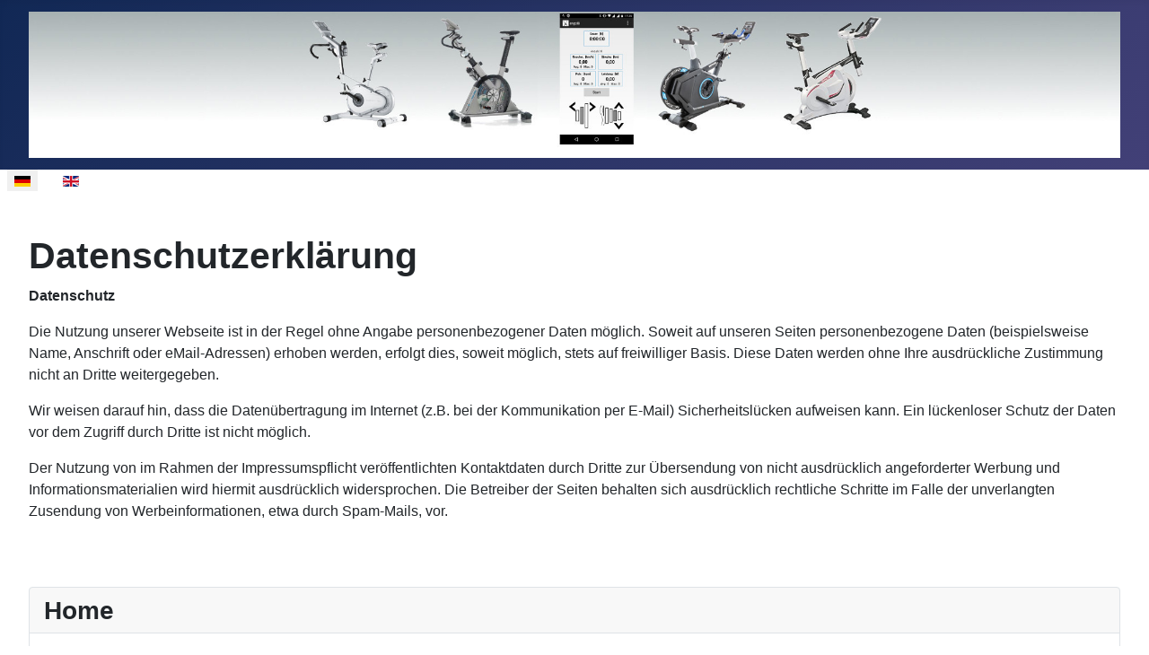

--- FILE ---
content_type: text/html; charset=utf-8
request_url: https://ergo.ub-online.de/index.php/de/datenschutz
body_size: 2747
content:
<!DOCTYPE html>
<html lang="de-de" dir="ltr">

<head>
    <meta charset="utf-8">
	<meta name="author" content="uwe">
	<meta name="viewport" content="width=device-width, initial-scale=1">
	<meta name="description" content="Ergometer Training mit Kettler Daum Pafers Trainern Laufband mit zwift, myWhoosh, rouvy ">
	<meta name="generator" content="Joomla! - Open Source Content Management">
	<title>Datenschutzerklärung</title>
	<link href="/media/system/images/joomla-favicon.svg" rel="icon" type="image/svg+xml">
	<link href="/media/system/images/favicon.ico" rel="alternate icon" type="image/vnd.microsoft.icon">
	<link href="/media/system/images/joomla-favicon-pinned.svg" rel="mask-icon" color="#000">

    <link href="/media/system/css/joomla-fontawesome.min.css?215cba" rel="lazy-stylesheet"><noscript><link href="/media/system/css/joomla-fontawesome.min.css?215cba" rel="stylesheet"></noscript>
	<link href="/media/templates/site/cassiopeia/css/template.min.css?215cba" rel="stylesheet">
	<link href="/media/templates/site/cassiopeia/css/global/colors_standard.min.css?215cba" rel="stylesheet">
	<link href="/media/mod_languages/css/template.min.css?215cba" rel="stylesheet">
	<link href="/media/templates/site/cassiopeia/css/vendor/joomla-custom-elements/joomla-alert.min.css?0.4.1" rel="stylesheet">
	<style>:root {
		--hue: 214;
		--template-bg-light: #f0f4fb;
		--template-text-dark: #495057;
		--template-text-light: #ffffff;
		--template-link-color: var(--link-color);
		--template-special-color: #001B4C;
		
	}</style>

    <script src="/media/mod_menu/js/menu.min.js?215cba" type="module"></script>
	<script type="application/json" class="joomla-script-options new">{"joomla.jtext":{"ERROR":"Fehler","MESSAGE":"Nachricht","NOTICE":"Hinweis","WARNING":"Warnung","JCLOSE":"Schließen","JOK":"OK","JOPEN":"Öffnen"},"system.paths":{"root":"","rootFull":"https:\/\/ergo.ub-online.de\/","base":"","baseFull":"https:\/\/ergo.ub-online.de\/"},"csrf.token":"5a4aa2f1fb631e1abdb2f51dc36b29cb","plg_system_schedulerunner":{"interval":300}}</script>
	<script src="/media/system/js/core.min.js?2cb912"></script>
	<script src="/media/templates/site/cassiopeia/js/template.min.js?215cba" type="module"></script>
	<script src="/media/system/js/messages.min.js?9a4811" type="module"></script>
	<script src="/media/vendor/jquery/js/jquery.min.js?3.7.1"></script>
	<script src="/media/plg_system_schedulerunner/js/run-schedule.min.js?229d3b" type="module"></script>
	<script type="application/ld+json">{"@context":"https://schema.org","@graph":[{"@type":"Organization","@id":"https://ergo.ub-online.de/#/schema/Organization/base","name":"Ergometer Training","url":"https://ergo.ub-online.de/"},{"@type":"WebSite","@id":"https://ergo.ub-online.de/#/schema/WebSite/base","url":"https://ergo.ub-online.de/","name":"Ergometer Training","publisher":{"@id":"https://ergo.ub-online.de/#/schema/Organization/base"}},{"@type":"WebPage","@id":"https://ergo.ub-online.de/#/schema/WebPage/base","url":"https://ergo.ub-online.de/index.php/de/datenschutz","name":"Datenschutzerklärung","description":"Ergometer Training mit Kettler Daum Pafers Trainern Laufband mit zwift, myWhoosh, rouvy ","isPartOf":{"@id":"https://ergo.ub-online.de/#/schema/WebSite/base"},"about":{"@id":"https://ergo.ub-online.de/#/schema/Organization/base"},"inLanguage":"de-DE"},{"@type":"Article","@id":"https://ergo.ub-online.de/#/schema/com_content/article/6","name":"Datenschutzerklärung","headline":"Datenschutzerklärung","inLanguage":"de-DE","isPartOf":{"@id":"https://ergo.ub-online.de/#/schema/WebPage/base"}}]}</script>

</head>

<body class="site com_content wrapper-fluid view-article no-layout no-task itemid-187 has-sidebar-left">
    <header class="header container-header full-width">

        
        
                    <div class="grid-child">
                <div class="navbar-brand">
                    <a class="brand-logo" href="/">
                        <img loading="eager" decoding="async" src="https://ergo.ub-online.de/images/banners/wrapperThin.jpg" alt="Ergometer Training" width="2000" height="268">                    </a>
                                    </div>
            </div>
        
            </header>

    <div class="site-grid">
                    <div class="container-banner full-width">
                <div class="mod-languages">
    <p class="visually-hidden" id="language_picker_des_119">Sprache auswählen</p>


    <ul aria-labelledby="language_picker_des_119" class="mod-languages__list lang-inline">

                                            <li class="lang-active">
                <a aria-current="true"  href="https://ergo.ub-online.de/index.php/de/datenschutz">
                                                                        <img title="Deutsch (Deutschland)" src="/media/mod_languages/images/de_de.gif" alt="Deutsch (Deutschland)">                                                            </a>
            </li>
                                        <li>
                <a  href="/index.php/en/datenschutz">
                                                                        <img title="English (United Kingdom)" src="/media/mod_languages/images/en_gb.gif" alt="English (United Kingdom)">                                                            </a>
            </li>
                </ul>

</div>

            </div>
        
        
        
                    <div class="grid-child container-sidebar-left">
                <div class="sidebar-left card ">
            <h3 class="card-header ">Home</h3>        <div class="card-body">
                <ul class="mod-menu mod-list nav ">
<li class="nav-item item-181 default"><a href="/index.php/de" >Willkommen</a></li><li class="nav-item item-182"><a href="/index.php/de/aktuelles-de" >Aktuelles</a></li><li class="nav-item item-183"><a href="/index.php/de/funktionsumfang-de" >Funktionsumfang</a></li><li class="nav-item item-196"><a href="/index.php/de/notwendigehardware-de" >Notwendige Hardware</a></li></ul>
    </div>
</div>
<div class="sidebar-left card ">
            <h3 class="card-header ">Dokumentation</h3>        <div class="card-body">
                <ul class="mod-menu mod-list nav ">
<li class="nav-item item-104"><a href="/index.php/de/einleitung" >Einleitung</a></li><li class="nav-item item-105"><a href="/index.php/de/voraussetzungen" >Voraussetzungen</a></li><li class="nav-item item-106 deeper parent"><a href="/index.php/de/konfiguration" >Konfiguration</a><ul class="mod-menu__sub list-unstyled small"><li class="nav-item item-107 deeper parent"><a href="/index.php/de/konfiguration/verbindung-ergometer-app" >Verbindung Ergometer - App</a><ul class="mod-menu__sub list-unstyled small"><li class="nav-item item-108"><a href="/index.php/de/konfiguration/verbindung-ergometer-app/konfiguration-daum-8-8i" >Daum 8/8i</a></li><li class="nav-item item-109"><a href="/index.php/de/konfiguration/verbindung-ergometer-app/konfiguration-daum-8000er-und-kettler" >Daum 8000er</a></li><li class="nav-item item-110"><a href="/index.php/de/konfiguration/verbindung-ergometer-app/kettler" >Kettler</a></li><li class="nav-item item-111"><a href="/index.php/de/konfiguration/verbindung-ergometer-app/pafers-hardware" >Pafers Hardware</a></li></ul></li><li class="nav-item item-112 deeper parent"><a href="/index.php/de/konfiguration/verbindung-computer-app" >Verbindung Computer - App</a><ul class="mod-menu__sub list-unstyled small"><li class="nav-item item-113 deeper parent"><a href="/index.php/de/konfiguration/verbindung-computer-app/ant" >ANT+</a><ul class="mod-menu__sub list-unstyled small"><li class="nav-item item-114"><a href="/index.php/de/konfiguration/verbindung-computer-app/ant/ant-howto" >Howto</a></li><li class="nav-item item-115"><a href="/index.php/de/konfiguration/verbindung-computer-app/ant/pairing" >Pairing</a></li></ul></li><li class="nav-item item-116 deeper parent"><a href="/index.php/de/konfiguration/verbindung-computer-app/bluetoothle-ble" >BluetoothLE (BLE)</a><ul class="mod-menu__sub list-unstyled small"><li class="nav-item item-117"><a href="/index.php/de/konfiguration/verbindung-computer-app/bluetoothle-ble/pairing" >Pairing</a></li></ul></li></ul></li><li class="nav-item item-119"><a href="/index.php/de/konfiguration/schaltung" >Schaltung</a></li><li class="nav-item item-120"><a href="/index.php/de/konfiguration/konfig-trainingstagebuch" >Trainingsdaten-Upload</a></li><li class="nav-item item-121"><a href="/index.php/de/konfiguration/konfig-strava" >Strava</a></li></ul></li><li class="nav-item item-122"><a href="/index.php/de/training" >Trainieren</a></li></ul>
    </div>
</div>
<div class="sidebar-left card ">
            <h3 class="card-header ">Zugriffsverwaltung</h3>        <div class="card-body">
                <ul class="mod-menu mod-list nav ">
<li class="nav-item item-194"><a href="/index.php/de/zugriffsverwaltung" >Strava - Zugangscode</a></li></ul>
    </div>
</div>
<div class="sidebar-left card ">
            <h3 class="card-header ">Download</h3>        <div class="card-body">
                <ul class="mod-menu mod-list nav ">
<li class="nav-item item-170"><a href="/index.php/de/howto" >Howto</a></li><li class="nav-item item-171"><a href="/index.php/de/donate" >Donate</a></li></ul>
    </div>
</div>
<div class="sidebar-left card ">
            <h3 class="card-header ">Informationen</h3>        <div class="card-body">
                <ul class="mod-menu mod-list nav ">
<li class="nav-item item-187 current active"><a href="/index.php/de/datenschutz" aria-current="page">Datenschutz</a></li><li class="nav-item item-188"><a href="/index.php/de/haftungsausschluss-disclaimer" >Haftungsausschluss</a></li><li class="nav-item item-189"><a href="/index.php/de/impressum" >Impressum</a></li></ul>
    </div>
</div>

            </div>
        
        <div class="grid-child container-component">
            
            
            <div id="system-message-container" aria-live="polite"></div>

            <main>
                <div class="com-content-article item-page">
    <meta itemprop="inLanguage" content="de-DE">
    
    
        <div class="page-header">
        <h1>
            Datenschutzerklärung        </h1>
                            </div>
        
        
    
    
        
                                                <div class="com-content-article__body">
        <p><strong>Datenschutz</strong></p>
<p>Die Nutzung unserer Webseite ist in der Regel ohne Angabe personenbezogener Daten möglich. Soweit auf unseren Seiten personenbezogene Daten (beispielsweise Name, Anschrift oder eMail-Adressen) erhoben werden, erfolgt dies, soweit möglich, stets auf freiwilliger Basis. Diese Daten werden ohne Ihre ausdrückliche Zustimmung nicht an Dritte weitergegeben.</p>
<p>Wir weisen darauf hin, dass die Datenübertragung im Internet (z.B. bei der Kommunikation per E-Mail) Sicherheitslücken aufweisen kann. Ein lückenloser Schutz der Daten vor dem Zugriff durch Dritte ist nicht möglich.</p>
<p>Der Nutzung von im Rahmen der Impressumspflicht veröffentlichten Kontaktdaten durch Dritte zur Übersendung von nicht ausdrücklich angeforderter Werbung und Informationsmaterialien wird hiermit ausdrücklich widersprochen. Die Betreiber der Seiten behalten sich ausdrücklich rechtliche Schritte im Falle der unverlangten Zusendung von Werbeinformationen, etwa durch Spam-Mails, vor.</p>
<p> </p>     </div>

        
                                        </div>
            </main>
            
        </div>

        
        
            </div>

    
            <a href="#top" id="back-top" class="back-to-top-link" aria-label="Zurück nach oben">
            <span class="icon-arrow-up icon-fw" aria-hidden="true"></span>
        </a>
    
    
</body>

</html>
